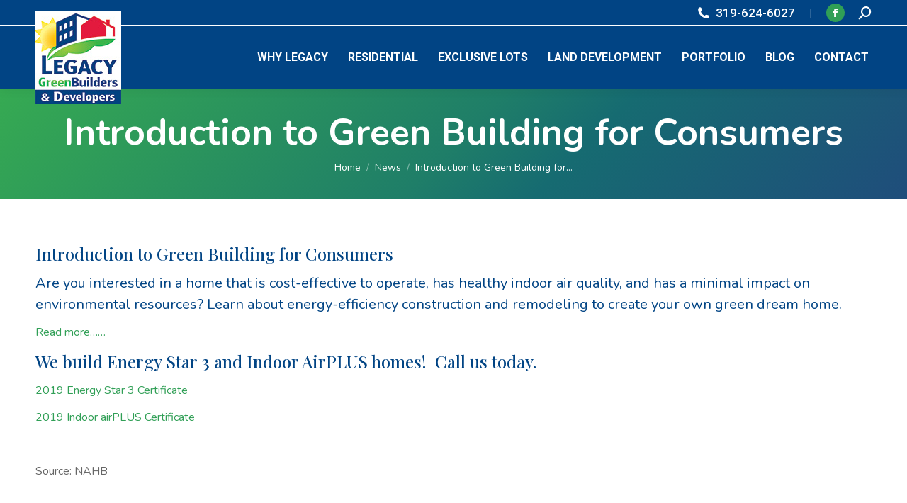

--- FILE ---
content_type: text/html; charset=UTF-8
request_url: https://legacygreenbuilders.com/introduction-to-green-building-for-consumers/
body_size: 18866
content:
<!DOCTYPE html>
<!--[if !(IE 6) | !(IE 7) | !(IE 8)  ]><!-->
<html lang="en-US" class="no-js">
<!--<![endif]-->
<head><script data-no-optimize="1">var litespeed_docref=sessionStorage.getItem("litespeed_docref");litespeed_docref&&(Object.defineProperty(document,"referrer",{get:function(){return litespeed_docref}}),sessionStorage.removeItem("litespeed_docref"));</script>
	<meta charset="UTF-8" />
		<meta name="viewport" content="width=device-width, initial-scale=1, maximum-scale=1, user-scalable=0">
		<meta name="theme-color" content="#309f56"/>	<link rel="profile" href="https://gmpg.org/xfn/11" />
	<meta name='robots' content='index, follow, max-image-preview:large, max-snippet:-1, max-video-preview:-1' />
	<style>img:is([sizes="auto" i], [sizes^="auto," i]) { contain-intrinsic-size: 3000px 1500px }</style>
	
	<!-- This site is optimized with the Yoast SEO plugin v25.4 - https://yoast.com/wordpress/plugins/seo/ -->
	<title>Introduction to Green Building for Consumers - Legacy Green Builders</title>
	<link rel="canonical" href="https://legacygreenbuilders.com/introduction-to-green-building-for-consumers/" />
	<meta property="og:locale" content="en_US" />
	<meta property="og:type" content="article" />
	<meta property="og:title" content="Introduction to Green Building for Consumers - Legacy Green Builders" />
	<meta property="og:description" content="Introduction to Green Building for Consumers Are you interested in a home that is cost-effective to operate, has healthy indoor air quality, and has a minimal impact on environmental resources? Learn about energy-efficiency construction and remodeling to create your own green dream home. Read more&#8230;&#8230; We build Energy Star 3 and Indoor AirPLUS homes!  Call&hellip;" />
	<meta property="og:url" content="https://legacygreenbuilders.com/introduction-to-green-building-for-consumers/" />
	<meta property="og:site_name" content="Legacy Green Builders" />
	<meta property="article:published_time" content="2019-06-10T14:53:29+00:00" />
	<meta name="author" content="admin01" />
	<meta name="twitter:card" content="summary_large_image" />
	<meta name="twitter:label1" content="Written by" />
	<meta name="twitter:data1" content="admin01" />
	<script type="application/ld+json" class="yoast-schema-graph">{"@context":"https://schema.org","@graph":[{"@type":"WebPage","@id":"https://legacygreenbuilders.com/introduction-to-green-building-for-consumers/","url":"https://legacygreenbuilders.com/introduction-to-green-building-for-consumers/","name":"Introduction to Green Building for Consumers - Legacy Green Builders","isPartOf":{"@id":"https://legacygreenbuilders.com/#website"},"datePublished":"2019-06-10T14:53:29+00:00","author":{"@id":"https://legacygreenbuilders.com/#/schema/person/c6e05cb143e7086039d2e7327597a357"},"breadcrumb":{"@id":"https://legacygreenbuilders.com/introduction-to-green-building-for-consumers/#breadcrumb"},"inLanguage":"en-US","potentialAction":[{"@type":"ReadAction","target":["https://legacygreenbuilders.com/introduction-to-green-building-for-consumers/"]}]},{"@type":"BreadcrumbList","@id":"https://legacygreenbuilders.com/introduction-to-green-building-for-consumers/#breadcrumb","itemListElement":[{"@type":"ListItem","position":1,"name":"Home","item":"https://legacygreenbuilders.com/"},{"@type":"ListItem","position":2,"name":"Introduction to Green Building for Consumers"}]},{"@type":"WebSite","@id":"https://legacygreenbuilders.com/#website","url":"https://legacygreenbuilders.com/","name":"Legacy Green Builders","description":"","potentialAction":[{"@type":"SearchAction","target":{"@type":"EntryPoint","urlTemplate":"https://legacygreenbuilders.com/?s={search_term_string}"},"query-input":{"@type":"PropertyValueSpecification","valueRequired":true,"valueName":"search_term_string"}}],"inLanguage":"en-US"},{"@type":"Person","@id":"https://legacygreenbuilders.com/#/schema/person/c6e05cb143e7086039d2e7327597a357","name":"admin01","image":{"@type":"ImageObject","inLanguage":"en-US","@id":"https://legacygreenbuilders.com/#/schema/person/image/","url":"https://secure.gravatar.com/avatar/739cc0031bc9fa2426008c7154a72bf2b432482fa3f27eeed8cc242ae916efe0?s=96&d=mm&r=g","contentUrl":"https://secure.gravatar.com/avatar/739cc0031bc9fa2426008c7154a72bf2b432482fa3f27eeed8cc242ae916efe0?s=96&d=mm&r=g","caption":"admin01"},"sameAs":["https://legacygreenbuilders.com"],"url":"https://legacygreenbuilders.com/author/admin01/"}]}</script>
	<!-- / Yoast SEO plugin. -->


<link rel='dns-prefetch' href='//use.fontawesome.com' />
<link rel='dns-prefetch' href='//fonts.googleapis.com' />
<link rel="alternate" type="application/rss+xml" title="Legacy Green Builders &raquo; Feed" href="https://legacygreenbuilders.com/feed/" />
<script>
window._wpemojiSettings = {"baseUrl":"https:\/\/s.w.org\/images\/core\/emoji\/16.0.1\/72x72\/","ext":".png","svgUrl":"https:\/\/s.w.org\/images\/core\/emoji\/16.0.1\/svg\/","svgExt":".svg","source":{"concatemoji":"https:\/\/legacygreenbuilders.com\/wp-includes\/js\/wp-emoji-release.min.js?ver=6.8.3"}};
/*! This file is auto-generated */
!function(s,n){var o,i,e;function c(e){try{var t={supportTests:e,timestamp:(new Date).valueOf()};sessionStorage.setItem(o,JSON.stringify(t))}catch(e){}}function p(e,t,n){e.clearRect(0,0,e.canvas.width,e.canvas.height),e.fillText(t,0,0);var t=new Uint32Array(e.getImageData(0,0,e.canvas.width,e.canvas.height).data),a=(e.clearRect(0,0,e.canvas.width,e.canvas.height),e.fillText(n,0,0),new Uint32Array(e.getImageData(0,0,e.canvas.width,e.canvas.height).data));return t.every(function(e,t){return e===a[t]})}function u(e,t){e.clearRect(0,0,e.canvas.width,e.canvas.height),e.fillText(t,0,0);for(var n=e.getImageData(16,16,1,1),a=0;a<n.data.length;a++)if(0!==n.data[a])return!1;return!0}function f(e,t,n,a){switch(t){case"flag":return n(e,"\ud83c\udff3\ufe0f\u200d\u26a7\ufe0f","\ud83c\udff3\ufe0f\u200b\u26a7\ufe0f")?!1:!n(e,"\ud83c\udde8\ud83c\uddf6","\ud83c\udde8\u200b\ud83c\uddf6")&&!n(e,"\ud83c\udff4\udb40\udc67\udb40\udc62\udb40\udc65\udb40\udc6e\udb40\udc67\udb40\udc7f","\ud83c\udff4\u200b\udb40\udc67\u200b\udb40\udc62\u200b\udb40\udc65\u200b\udb40\udc6e\u200b\udb40\udc67\u200b\udb40\udc7f");case"emoji":return!a(e,"\ud83e\udedf")}return!1}function g(e,t,n,a){var r="undefined"!=typeof WorkerGlobalScope&&self instanceof WorkerGlobalScope?new OffscreenCanvas(300,150):s.createElement("canvas"),o=r.getContext("2d",{willReadFrequently:!0}),i=(o.textBaseline="top",o.font="600 32px Arial",{});return e.forEach(function(e){i[e]=t(o,e,n,a)}),i}function t(e){var t=s.createElement("script");t.src=e,t.defer=!0,s.head.appendChild(t)}"undefined"!=typeof Promise&&(o="wpEmojiSettingsSupports",i=["flag","emoji"],n.supports={everything:!0,everythingExceptFlag:!0},e=new Promise(function(e){s.addEventListener("DOMContentLoaded",e,{once:!0})}),new Promise(function(t){var n=function(){try{var e=JSON.parse(sessionStorage.getItem(o));if("object"==typeof e&&"number"==typeof e.timestamp&&(new Date).valueOf()<e.timestamp+604800&&"object"==typeof e.supportTests)return e.supportTests}catch(e){}return null}();if(!n){if("undefined"!=typeof Worker&&"undefined"!=typeof OffscreenCanvas&&"undefined"!=typeof URL&&URL.createObjectURL&&"undefined"!=typeof Blob)try{var e="postMessage("+g.toString()+"("+[JSON.stringify(i),f.toString(),p.toString(),u.toString()].join(",")+"));",a=new Blob([e],{type:"text/javascript"}),r=new Worker(URL.createObjectURL(a),{name:"wpTestEmojiSupports"});return void(r.onmessage=function(e){c(n=e.data),r.terminate(),t(n)})}catch(e){}c(n=g(i,f,p,u))}t(n)}).then(function(e){for(var t in e)n.supports[t]=e[t],n.supports.everything=n.supports.everything&&n.supports[t],"flag"!==t&&(n.supports.everythingExceptFlag=n.supports.everythingExceptFlag&&n.supports[t]);n.supports.everythingExceptFlag=n.supports.everythingExceptFlag&&!n.supports.flag,n.DOMReady=!1,n.readyCallback=function(){n.DOMReady=!0}}).then(function(){return e}).then(function(){var e;n.supports.everything||(n.readyCallback(),(e=n.source||{}).concatemoji?t(e.concatemoji):e.wpemoji&&e.twemoji&&(t(e.twemoji),t(e.wpemoji)))}))}((window,document),window._wpemojiSettings);
</script>

<style id='wp-emoji-styles-inline-css'>

	img.wp-smiley, img.emoji {
		display: inline !important;
		border: none !important;
		box-shadow: none !important;
		height: 1em !important;
		width: 1em !important;
		margin: 0 0.07em !important;
		vertical-align: -0.1em !important;
		background: none !important;
		padding: 0 !important;
	}
</style>
<style id='classic-theme-styles-inline-css'>
/*! This file is auto-generated */
.wp-block-button__link{color:#fff;background-color:#32373c;border-radius:9999px;box-shadow:none;text-decoration:none;padding:calc(.667em + 2px) calc(1.333em + 2px);font-size:1.125em}.wp-block-file__button{background:#32373c;color:#fff;text-decoration:none}
</style>
<style id='font-awesome-svg-styles-default-inline-css'>
.svg-inline--fa {
  display: inline-block;
  height: 1em;
  overflow: visible;
  vertical-align: -.125em;
}
</style>
<link rel='stylesheet' id='font-awesome-svg-styles-css' href='https://legacygreenbuilders.com/wp-content/uploads/font-awesome/v5.15.1/css/svg-with-js.css' media='all' />
<style id='font-awesome-svg-styles-inline-css'>
   .wp-block-font-awesome-icon svg::before,
   .wp-rich-text-font-awesome-icon svg::before {content: unset;}
</style>
<style id='global-styles-inline-css'>
:root{--wp--preset--aspect-ratio--square: 1;--wp--preset--aspect-ratio--4-3: 4/3;--wp--preset--aspect-ratio--3-4: 3/4;--wp--preset--aspect-ratio--3-2: 3/2;--wp--preset--aspect-ratio--2-3: 2/3;--wp--preset--aspect-ratio--16-9: 16/9;--wp--preset--aspect-ratio--9-16: 9/16;--wp--preset--color--black: #000000;--wp--preset--color--cyan-bluish-gray: #abb8c3;--wp--preset--color--white: #FFF;--wp--preset--color--pale-pink: #f78da7;--wp--preset--color--vivid-red: #cf2e2e;--wp--preset--color--luminous-vivid-orange: #ff6900;--wp--preset--color--luminous-vivid-amber: #fcb900;--wp--preset--color--light-green-cyan: #7bdcb5;--wp--preset--color--vivid-green-cyan: #00d084;--wp--preset--color--pale-cyan-blue: #8ed1fc;--wp--preset--color--vivid-cyan-blue: #0693e3;--wp--preset--color--vivid-purple: #9b51e0;--wp--preset--color--accent: #309f56;--wp--preset--color--dark-gray: #111;--wp--preset--color--light-gray: #767676;--wp--preset--gradient--vivid-cyan-blue-to-vivid-purple: linear-gradient(135deg,rgba(6,147,227,1) 0%,rgb(155,81,224) 100%);--wp--preset--gradient--light-green-cyan-to-vivid-green-cyan: linear-gradient(135deg,rgb(122,220,180) 0%,rgb(0,208,130) 100%);--wp--preset--gradient--luminous-vivid-amber-to-luminous-vivid-orange: linear-gradient(135deg,rgba(252,185,0,1) 0%,rgba(255,105,0,1) 100%);--wp--preset--gradient--luminous-vivid-orange-to-vivid-red: linear-gradient(135deg,rgba(255,105,0,1) 0%,rgb(207,46,46) 100%);--wp--preset--gradient--very-light-gray-to-cyan-bluish-gray: linear-gradient(135deg,rgb(238,238,238) 0%,rgb(169,184,195) 100%);--wp--preset--gradient--cool-to-warm-spectrum: linear-gradient(135deg,rgb(74,234,220) 0%,rgb(151,120,209) 20%,rgb(207,42,186) 40%,rgb(238,44,130) 60%,rgb(251,105,98) 80%,rgb(254,248,76) 100%);--wp--preset--gradient--blush-light-purple: linear-gradient(135deg,rgb(255,206,236) 0%,rgb(152,150,240) 100%);--wp--preset--gradient--blush-bordeaux: linear-gradient(135deg,rgb(254,205,165) 0%,rgb(254,45,45) 50%,rgb(107,0,62) 100%);--wp--preset--gradient--luminous-dusk: linear-gradient(135deg,rgb(255,203,112) 0%,rgb(199,81,192) 50%,rgb(65,88,208) 100%);--wp--preset--gradient--pale-ocean: linear-gradient(135deg,rgb(255,245,203) 0%,rgb(182,227,212) 50%,rgb(51,167,181) 100%);--wp--preset--gradient--electric-grass: linear-gradient(135deg,rgb(202,248,128) 0%,rgb(113,206,126) 100%);--wp--preset--gradient--midnight: linear-gradient(135deg,rgb(2,3,129) 0%,rgb(40,116,252) 100%);--wp--preset--font-size--small: 13px;--wp--preset--font-size--medium: 20px;--wp--preset--font-size--large: 36px;--wp--preset--font-size--x-large: 42px;--wp--preset--spacing--20: 0.44rem;--wp--preset--spacing--30: 0.67rem;--wp--preset--spacing--40: 1rem;--wp--preset--spacing--50: 1.5rem;--wp--preset--spacing--60: 2.25rem;--wp--preset--spacing--70: 3.38rem;--wp--preset--spacing--80: 5.06rem;--wp--preset--shadow--natural: 6px 6px 9px rgba(0, 0, 0, 0.2);--wp--preset--shadow--deep: 12px 12px 50px rgba(0, 0, 0, 0.4);--wp--preset--shadow--sharp: 6px 6px 0px rgba(0, 0, 0, 0.2);--wp--preset--shadow--outlined: 6px 6px 0px -3px rgba(255, 255, 255, 1), 6px 6px rgba(0, 0, 0, 1);--wp--preset--shadow--crisp: 6px 6px 0px rgba(0, 0, 0, 1);}:where(.is-layout-flex){gap: 0.5em;}:where(.is-layout-grid){gap: 0.5em;}body .is-layout-flex{display: flex;}.is-layout-flex{flex-wrap: wrap;align-items: center;}.is-layout-flex > :is(*, div){margin: 0;}body .is-layout-grid{display: grid;}.is-layout-grid > :is(*, div){margin: 0;}:where(.wp-block-columns.is-layout-flex){gap: 2em;}:where(.wp-block-columns.is-layout-grid){gap: 2em;}:where(.wp-block-post-template.is-layout-flex){gap: 1.25em;}:where(.wp-block-post-template.is-layout-grid){gap: 1.25em;}.has-black-color{color: var(--wp--preset--color--black) !important;}.has-cyan-bluish-gray-color{color: var(--wp--preset--color--cyan-bluish-gray) !important;}.has-white-color{color: var(--wp--preset--color--white) !important;}.has-pale-pink-color{color: var(--wp--preset--color--pale-pink) !important;}.has-vivid-red-color{color: var(--wp--preset--color--vivid-red) !important;}.has-luminous-vivid-orange-color{color: var(--wp--preset--color--luminous-vivid-orange) !important;}.has-luminous-vivid-amber-color{color: var(--wp--preset--color--luminous-vivid-amber) !important;}.has-light-green-cyan-color{color: var(--wp--preset--color--light-green-cyan) !important;}.has-vivid-green-cyan-color{color: var(--wp--preset--color--vivid-green-cyan) !important;}.has-pale-cyan-blue-color{color: var(--wp--preset--color--pale-cyan-blue) !important;}.has-vivid-cyan-blue-color{color: var(--wp--preset--color--vivid-cyan-blue) !important;}.has-vivid-purple-color{color: var(--wp--preset--color--vivid-purple) !important;}.has-black-background-color{background-color: var(--wp--preset--color--black) !important;}.has-cyan-bluish-gray-background-color{background-color: var(--wp--preset--color--cyan-bluish-gray) !important;}.has-white-background-color{background-color: var(--wp--preset--color--white) !important;}.has-pale-pink-background-color{background-color: var(--wp--preset--color--pale-pink) !important;}.has-vivid-red-background-color{background-color: var(--wp--preset--color--vivid-red) !important;}.has-luminous-vivid-orange-background-color{background-color: var(--wp--preset--color--luminous-vivid-orange) !important;}.has-luminous-vivid-amber-background-color{background-color: var(--wp--preset--color--luminous-vivid-amber) !important;}.has-light-green-cyan-background-color{background-color: var(--wp--preset--color--light-green-cyan) !important;}.has-vivid-green-cyan-background-color{background-color: var(--wp--preset--color--vivid-green-cyan) !important;}.has-pale-cyan-blue-background-color{background-color: var(--wp--preset--color--pale-cyan-blue) !important;}.has-vivid-cyan-blue-background-color{background-color: var(--wp--preset--color--vivid-cyan-blue) !important;}.has-vivid-purple-background-color{background-color: var(--wp--preset--color--vivid-purple) !important;}.has-black-border-color{border-color: var(--wp--preset--color--black) !important;}.has-cyan-bluish-gray-border-color{border-color: var(--wp--preset--color--cyan-bluish-gray) !important;}.has-white-border-color{border-color: var(--wp--preset--color--white) !important;}.has-pale-pink-border-color{border-color: var(--wp--preset--color--pale-pink) !important;}.has-vivid-red-border-color{border-color: var(--wp--preset--color--vivid-red) !important;}.has-luminous-vivid-orange-border-color{border-color: var(--wp--preset--color--luminous-vivid-orange) !important;}.has-luminous-vivid-amber-border-color{border-color: var(--wp--preset--color--luminous-vivid-amber) !important;}.has-light-green-cyan-border-color{border-color: var(--wp--preset--color--light-green-cyan) !important;}.has-vivid-green-cyan-border-color{border-color: var(--wp--preset--color--vivid-green-cyan) !important;}.has-pale-cyan-blue-border-color{border-color: var(--wp--preset--color--pale-cyan-blue) !important;}.has-vivid-cyan-blue-border-color{border-color: var(--wp--preset--color--vivid-cyan-blue) !important;}.has-vivid-purple-border-color{border-color: var(--wp--preset--color--vivid-purple) !important;}.has-vivid-cyan-blue-to-vivid-purple-gradient-background{background: var(--wp--preset--gradient--vivid-cyan-blue-to-vivid-purple) !important;}.has-light-green-cyan-to-vivid-green-cyan-gradient-background{background: var(--wp--preset--gradient--light-green-cyan-to-vivid-green-cyan) !important;}.has-luminous-vivid-amber-to-luminous-vivid-orange-gradient-background{background: var(--wp--preset--gradient--luminous-vivid-amber-to-luminous-vivid-orange) !important;}.has-luminous-vivid-orange-to-vivid-red-gradient-background{background: var(--wp--preset--gradient--luminous-vivid-orange-to-vivid-red) !important;}.has-very-light-gray-to-cyan-bluish-gray-gradient-background{background: var(--wp--preset--gradient--very-light-gray-to-cyan-bluish-gray) !important;}.has-cool-to-warm-spectrum-gradient-background{background: var(--wp--preset--gradient--cool-to-warm-spectrum) !important;}.has-blush-light-purple-gradient-background{background: var(--wp--preset--gradient--blush-light-purple) !important;}.has-blush-bordeaux-gradient-background{background: var(--wp--preset--gradient--blush-bordeaux) !important;}.has-luminous-dusk-gradient-background{background: var(--wp--preset--gradient--luminous-dusk) !important;}.has-pale-ocean-gradient-background{background: var(--wp--preset--gradient--pale-ocean) !important;}.has-electric-grass-gradient-background{background: var(--wp--preset--gradient--electric-grass) !important;}.has-midnight-gradient-background{background: var(--wp--preset--gradient--midnight) !important;}.has-small-font-size{font-size: var(--wp--preset--font-size--small) !important;}.has-medium-font-size{font-size: var(--wp--preset--font-size--medium) !important;}.has-large-font-size{font-size: var(--wp--preset--font-size--large) !important;}.has-x-large-font-size{font-size: var(--wp--preset--font-size--x-large) !important;}
:where(.wp-block-post-template.is-layout-flex){gap: 1.25em;}:where(.wp-block-post-template.is-layout-grid){gap: 1.25em;}
:where(.wp-block-columns.is-layout-flex){gap: 2em;}:where(.wp-block-columns.is-layout-grid){gap: 2em;}
:root :where(.wp-block-pullquote){font-size: 1.5em;line-height: 1.6;}
</style>
<link rel='stylesheet' id='contact-form-7-css' href='https://legacygreenbuilders.com/wp-content/plugins/contact-form-7/includes/css/styles.css?ver=6.1' media='all' />
<link rel='stylesheet' id='the7-font-css' href='https://legacygreenbuilders.com/wp-content/themes/dt-the7/fonts/icomoon-the7-font/icomoon-the7-font.min.css?ver=12.5.3' media='all' />
<link rel='stylesheet' id='the7-awesome-fonts-css' href='https://legacygreenbuilders.com/wp-content/themes/dt-the7/fonts/FontAwesome/css/all.min.css?ver=12.5.3' media='all' />
<link rel='stylesheet' id='font-awesome-official-css' href='https://use.fontawesome.com/releases/v5.15.1/css/all.css' media='all' integrity="sha384-vp86vTRFVJgpjF9jiIGPEEqYqlDwgyBgEF109VFjmqGmIY/Y4HV4d3Gp2irVfcrp" crossorigin="anonymous" />
<link rel='stylesheet' id='dt-web-fonts-css' href='https://fonts.googleapis.com/css?family=Roboto:400,500,600,700%7CNunito:400,600,700%7CPlayfair+Display:400,500,600,700' media='all' />
<link rel='stylesheet' id='dt-main-css' href='https://legacygreenbuilders.com/wp-content/themes/dt-the7/css/main.min.css?ver=12.5.3' media='all' />
<style id='dt-main-inline-css'>
body #load {
  display: block;
  height: 100%;
  overflow: hidden;
  position: fixed;
  width: 100%;
  z-index: 9901;
  opacity: 1;
  visibility: visible;
  transition: all .35s ease-out;
}
.load-wrap {
  width: 100%;
  height: 100%;
  background-position: center center;
  background-repeat: no-repeat;
  text-align: center;
  display: -ms-flexbox;
  display: -ms-flex;
  display: flex;
  -ms-align-items: center;
  -ms-flex-align: center;
  align-items: center;
  -ms-flex-flow: column wrap;
  flex-flow: column wrap;
  -ms-flex-pack: center;
  -ms-justify-content: center;
  justify-content: center;
}
.load-wrap > svg {
  position: absolute;
  top: 50%;
  left: 50%;
  transform: translate(-50%,-50%);
}
#load {
  background: var(--the7-elementor-beautiful-loading-bg,#ffffff);
  --the7-beautiful-spinner-color2: var(--the7-beautiful-spinner-color,rgba(51,51,51,0.25));
}

</style>
<link rel='stylesheet' id='the7-custom-scrollbar-css' href='https://legacygreenbuilders.com/wp-content/themes/dt-the7/lib/custom-scrollbar/custom-scrollbar.min.css?ver=12.5.3' media='all' />
<link rel='stylesheet' id='the7-wpbakery-css' href='https://legacygreenbuilders.com/wp-content/themes/dt-the7/css/wpbakery.min.css?ver=12.5.3' media='all' />
<link rel='stylesheet' id='the7-core-css' href='https://legacygreenbuilders.com/wp-content/plugins/dt-the7-core/assets/css/post-type.min.css?ver=2.7.10' media='all' />
<link rel='stylesheet' id='the7-css-vars-css' href='https://legacygreenbuilders.com/wp-content/uploads/the7-css/css-vars.css?ver=69dab4ce9e18' media='all' />
<link rel='stylesheet' id='dt-custom-css' href='https://legacygreenbuilders.com/wp-content/uploads/the7-css/custom.css?ver=69dab4ce9e18' media='all' />
<link rel='stylesheet' id='dt-media-css' href='https://legacygreenbuilders.com/wp-content/uploads/the7-css/media.css?ver=69dab4ce9e18' media='all' />
<link rel='stylesheet' id='the7-mega-menu-css' href='https://legacygreenbuilders.com/wp-content/uploads/the7-css/mega-menu.css?ver=69dab4ce9e18' media='all' />
<link rel='stylesheet' id='the7-elements-albums-portfolio-css' href='https://legacygreenbuilders.com/wp-content/uploads/the7-css/the7-elements-albums-portfolio.css?ver=69dab4ce9e18' media='all' />
<link rel='stylesheet' id='the7-elements-css' href='https://legacygreenbuilders.com/wp-content/uploads/the7-css/post-type-dynamic.css?ver=69dab4ce9e18' media='all' />
<link rel='stylesheet' id='style-css' href='https://legacygreenbuilders.com/wp-content/themes/dt-the7-child/style.css?ver=12.5.3' media='all' />
<link rel='stylesheet' id='font-awesome-official-v4shim-css' href='https://use.fontawesome.com/releases/v5.15.1/css/v4-shims.css' media='all' integrity="sha384-WCuYjm/u5NsK4s/NfnJeHuMj6zzN2HFyjhBu/SnZJj7eZ6+ds4zqIM3wYgL59Clf" crossorigin="anonymous" />
<style id='font-awesome-official-v4shim-inline-css'>
@font-face {
font-family: "FontAwesome";
font-display: block;
src: url("https://use.fontawesome.com/releases/v5.15.1/webfonts/fa-brands-400.eot"),
		url("https://use.fontawesome.com/releases/v5.15.1/webfonts/fa-brands-400.eot?#iefix") format("embedded-opentype"),
		url("https://use.fontawesome.com/releases/v5.15.1/webfonts/fa-brands-400.woff2") format("woff2"),
		url("https://use.fontawesome.com/releases/v5.15.1/webfonts/fa-brands-400.woff") format("woff"),
		url("https://use.fontawesome.com/releases/v5.15.1/webfonts/fa-brands-400.ttf") format("truetype"),
		url("https://use.fontawesome.com/releases/v5.15.1/webfonts/fa-brands-400.svg#fontawesome") format("svg");
}

@font-face {
font-family: "FontAwesome";
font-display: block;
src: url("https://use.fontawesome.com/releases/v5.15.1/webfonts/fa-solid-900.eot"),
		url("https://use.fontawesome.com/releases/v5.15.1/webfonts/fa-solid-900.eot?#iefix") format("embedded-opentype"),
		url("https://use.fontawesome.com/releases/v5.15.1/webfonts/fa-solid-900.woff2") format("woff2"),
		url("https://use.fontawesome.com/releases/v5.15.1/webfonts/fa-solid-900.woff") format("woff"),
		url("https://use.fontawesome.com/releases/v5.15.1/webfonts/fa-solid-900.ttf") format("truetype"),
		url("https://use.fontawesome.com/releases/v5.15.1/webfonts/fa-solid-900.svg#fontawesome") format("svg");
}

@font-face {
font-family: "FontAwesome";
font-display: block;
src: url("https://use.fontawesome.com/releases/v5.15.1/webfonts/fa-regular-400.eot"),
		url("https://use.fontawesome.com/releases/v5.15.1/webfonts/fa-regular-400.eot?#iefix") format("embedded-opentype"),
		url("https://use.fontawesome.com/releases/v5.15.1/webfonts/fa-regular-400.woff2") format("woff2"),
		url("https://use.fontawesome.com/releases/v5.15.1/webfonts/fa-regular-400.woff") format("woff"),
		url("https://use.fontawesome.com/releases/v5.15.1/webfonts/fa-regular-400.ttf") format("truetype"),
		url("https://use.fontawesome.com/releases/v5.15.1/webfonts/fa-regular-400.svg#fontawesome") format("svg");
unicode-range: U+F004-F005,U+F007,U+F017,U+F022,U+F024,U+F02E,U+F03E,U+F044,U+F057-F059,U+F06E,U+F070,U+F075,U+F07B-F07C,U+F080,U+F086,U+F089,U+F094,U+F09D,U+F0A0,U+F0A4-F0A7,U+F0C5,U+F0C7-F0C8,U+F0E0,U+F0EB,U+F0F3,U+F0F8,U+F0FE,U+F111,U+F118-F11A,U+F11C,U+F133,U+F144,U+F146,U+F14A,U+F14D-F14E,U+F150-F152,U+F15B-F15C,U+F164-F165,U+F185-F186,U+F191-F192,U+F1AD,U+F1C1-F1C9,U+F1CD,U+F1D8,U+F1E3,U+F1EA,U+F1F6,U+F1F9,U+F20A,U+F247-F249,U+F24D,U+F254-F25B,U+F25D,U+F267,U+F271-F274,U+F279,U+F28B,U+F28D,U+F2B5-F2B6,U+F2B9,U+F2BB,U+F2BD,U+F2C1-F2C2,U+F2D0,U+F2D2,U+F2DC,U+F2ED,U+F328,U+F358-F35B,U+F3A5,U+F3D1,U+F410,U+F4AD;
}
</style>
<script src="https://legacygreenbuilders.com/wp-includes/js/jquery/jquery.min.js?ver=3.7.1" id="jquery-core-js"></script>
<script src="https://legacygreenbuilders.com/wp-includes/js/jquery/jquery-migrate.min.js?ver=3.4.1" id="jquery-migrate-js"></script>
<script id="dt-above-fold-js-extra">
var dtLocal = {"themeUrl":"https:\/\/legacygreenbuilders.com\/wp-content\/themes\/dt-the7","passText":"To view this protected post, enter the password below:","moreButtonText":{"loading":"Loading...","loadMore":"Load more"},"postID":"1565","ajaxurl":"https:\/\/legacygreenbuilders.com\/wp-admin\/admin-ajax.php","REST":{"baseUrl":"https:\/\/legacygreenbuilders.com\/wp-json\/the7\/v1","endpoints":{"sendMail":"\/send-mail"}},"contactMessages":{"required":"One or more fields have an error. Please check and try again.","terms":"Please accept the privacy policy.","fillTheCaptchaError":"Please, fill the captcha."},"captchaSiteKey":"","ajaxNonce":"672cb68bfa","pageData":"","themeSettings":{"smoothScroll":"off","lazyLoading":false,"desktopHeader":{"height":90},"ToggleCaptionEnabled":"disabled","ToggleCaption":"Navigation","floatingHeader":{"showAfter":94,"showMenu":true,"height":60,"logo":{"showLogo":true,"html":"<img class=\" preload-me\" src=\"https:\/\/legacygreenbuilders.com\/wp-content\/uploads\/2020\/12\/Legacy-Logo-Mobile-New-e1609034900647.jpg\" srcset=\"https:\/\/legacygreenbuilders.com\/wp-content\/uploads\/2020\/12\/Legacy-Logo-Mobile-New-e1609034900647.jpg 46w, https:\/\/legacygreenbuilders.com\/wp-content\/uploads\/2020\/12\/Legacy-Logo-Mobile-New-e1609034900647.jpg 46w\" width=\"46\" height=\"50\"   sizes=\"46px\" alt=\"Legacy Green Builders\" \/>","url":"https:\/\/legacygreenbuilders.com\/"}},"topLine":{"floatingTopLine":{"logo":{"showLogo":false,"html":""}}},"mobileHeader":{"firstSwitchPoint":1081,"secondSwitchPoint":778,"firstSwitchPointHeight":60,"secondSwitchPointHeight":60,"mobileToggleCaptionEnabled":"disabled","mobileToggleCaption":"Menu"},"stickyMobileHeaderFirstSwitch":{"logo":{"html":"<img class=\" preload-me\" src=\"https:\/\/legacygreenbuilders.com\/wp-content\/uploads\/2020\/12\/Legacy-Logo-Mobile-New-e1609034900647.jpg\" srcset=\"https:\/\/legacygreenbuilders.com\/wp-content\/uploads\/2020\/12\/Legacy-Logo-Mobile-New-e1609034900647.jpg 46w, https:\/\/legacygreenbuilders.com\/wp-content\/uploads\/2020\/12\/Legacy-Logo-Mobile-New-e1609034900647.jpg 46w\" width=\"46\" height=\"50\"   sizes=\"46px\" alt=\"Legacy Green Builders\" \/>"}},"stickyMobileHeaderSecondSwitch":{"logo":{"html":"<img class=\" preload-me\" src=\"https:\/\/legacygreenbuilders.com\/wp-content\/uploads\/2020\/12\/Legacy-Logo-Mobile-New-e1609034900647.jpg\" srcset=\"https:\/\/legacygreenbuilders.com\/wp-content\/uploads\/2020\/12\/Legacy-Logo-Mobile-New-e1609034900647.jpg 46w, https:\/\/legacygreenbuilders.com\/wp-content\/uploads\/2020\/12\/Legacy-Logo-Mobile-New-e1609034900647.jpg 46w\" width=\"46\" height=\"50\"   sizes=\"46px\" alt=\"Legacy Green Builders\" \/>"}},"sidebar":{"switchPoint":992},"boxedWidth":"1280px"},"VCMobileScreenWidth":"778"};
var dtShare = {"shareButtonText":{"facebook":"Share on Facebook","twitter":"Share on X","pinterest":"Pin it","linkedin":"Share on Linkedin","whatsapp":"Share on Whatsapp"},"overlayOpacity":"85"};
</script>
<script src="https://legacygreenbuilders.com/wp-content/themes/dt-the7/js/above-the-fold.min.js?ver=12.5.3" id="dt-above-fold-js"></script>
<script></script><link rel="https://api.w.org/" href="https://legacygreenbuilders.com/wp-json/" /><link rel="alternate" title="JSON" type="application/json" href="https://legacygreenbuilders.com/wp-json/wp/v2/posts/1565" /><link rel="EditURI" type="application/rsd+xml" title="RSD" href="https://legacygreenbuilders.com/xmlrpc.php?rsd" />
<meta name="generator" content="WordPress 6.8.3" />
<link rel='shortlink' href='https://legacygreenbuilders.com/?p=1565' />
<link rel="alternate" title="oEmbed (JSON)" type="application/json+oembed" href="https://legacygreenbuilders.com/wp-json/oembed/1.0/embed?url=https%3A%2F%2Flegacygreenbuilders.com%2Fintroduction-to-green-building-for-consumers%2F" />
<link rel="alternate" title="oEmbed (XML)" type="text/xml+oembed" href="https://legacygreenbuilders.com/wp-json/oembed/1.0/embed?url=https%3A%2F%2Flegacygreenbuilders.com%2Fintroduction-to-green-building-for-consumers%2F&#038;format=xml" />
<!-- Google Tag Manager -->
<script>(function(w,d,s,l,i){w[l]=w[l]||[];w[l].push({'gtm.start':
new Date().getTime(),event:'gtm.js'});var f=d.getElementsByTagName(s)[0],
j=d.createElement(s),dl=l!='dataLayer'?'&l='+l:'';j.async=true;j.src=
'https://www.googletagmanager.com/gtm.js?id='+i+dl;f.parentNode.insertBefore(j,f);
})(window,document,'script','dataLayer','GTM-M4HT5WZ');</script>
<!-- End Google Tag Manager --><meta name="generator" content="Powered by WPBakery Page Builder - drag and drop page builder for WordPress."/>
<meta name="generator" content="Powered by Slider Revolution 6.7.34 - responsive, Mobile-Friendly Slider Plugin for WordPress with comfortable drag and drop interface." />
<script type="text/javascript" id="the7-loader-script">
document.addEventListener("DOMContentLoaded", function(event) {
	var load = document.getElementById("load");
	if(!load.classList.contains('loader-removed')){
		var removeLoading = setTimeout(function() {
			load.className += " loader-removed";
		}, 300);
	}
});
</script>
		<link rel="icon" href="https://legacygreenbuilders.com/wp-content/uploads/2020/11/favicon-16x16-1.png" type="image/png" sizes="16x16"/><link rel="icon" href="https://legacygreenbuilders.com/wp-content/uploads/2020/11/favicon-32x32-1.png" type="image/png" sizes="32x32"/><link rel="apple-touch-icon" href="https://legacygreenbuilders.com/wp-content/uploads/2020/11/apple-icon-60x60-1.png"><link rel="apple-touch-icon" sizes="76x76" href="https://legacygreenbuilders.com/wp-content/uploads/2020/11/apple-icon-76x76-1.png"><link rel="apple-touch-icon" sizes="120x120" href="https://legacygreenbuilders.com/wp-content/uploads/2020/11/apple-icon-120x120-1.png"><link rel="apple-touch-icon" sizes="152x152" href="https://legacygreenbuilders.com/wp-content/uploads/2020/11/apple-icon-152x152-1.png"><script>function setREVStartSize(e){
			//window.requestAnimationFrame(function() {
				window.RSIW = window.RSIW===undefined ? window.innerWidth : window.RSIW;
				window.RSIH = window.RSIH===undefined ? window.innerHeight : window.RSIH;
				try {
					var pw = document.getElementById(e.c).parentNode.offsetWidth,
						newh;
					pw = pw===0 || isNaN(pw) || (e.l=="fullwidth" || e.layout=="fullwidth") ? window.RSIW : pw;
					e.tabw = e.tabw===undefined ? 0 : parseInt(e.tabw);
					e.thumbw = e.thumbw===undefined ? 0 : parseInt(e.thumbw);
					e.tabh = e.tabh===undefined ? 0 : parseInt(e.tabh);
					e.thumbh = e.thumbh===undefined ? 0 : parseInt(e.thumbh);
					e.tabhide = e.tabhide===undefined ? 0 : parseInt(e.tabhide);
					e.thumbhide = e.thumbhide===undefined ? 0 : parseInt(e.thumbhide);
					e.mh = e.mh===undefined || e.mh=="" || e.mh==="auto" ? 0 : parseInt(e.mh,0);
					if(e.layout==="fullscreen" || e.l==="fullscreen")
						newh = Math.max(e.mh,window.RSIH);
					else{
						e.gw = Array.isArray(e.gw) ? e.gw : [e.gw];
						for (var i in e.rl) if (e.gw[i]===undefined || e.gw[i]===0) e.gw[i] = e.gw[i-1];
						e.gh = e.el===undefined || e.el==="" || (Array.isArray(e.el) && e.el.length==0)? e.gh : e.el;
						e.gh = Array.isArray(e.gh) ? e.gh : [e.gh];
						for (var i in e.rl) if (e.gh[i]===undefined || e.gh[i]===0) e.gh[i] = e.gh[i-1];
											
						var nl = new Array(e.rl.length),
							ix = 0,
							sl;
						e.tabw = e.tabhide>=pw ? 0 : e.tabw;
						e.thumbw = e.thumbhide>=pw ? 0 : e.thumbw;
						e.tabh = e.tabhide>=pw ? 0 : e.tabh;
						e.thumbh = e.thumbhide>=pw ? 0 : e.thumbh;
						for (var i in e.rl) nl[i] = e.rl[i]<window.RSIW ? 0 : e.rl[i];
						sl = nl[0];
						for (var i in nl) if (sl>nl[i] && nl[i]>0) { sl = nl[i]; ix=i;}
						var m = pw>(e.gw[ix]+e.tabw+e.thumbw) ? 1 : (pw-(e.tabw+e.thumbw)) / (e.gw[ix]);
						newh =  (e.gh[ix] * m) + (e.tabh + e.thumbh);
					}
					var el = document.getElementById(e.c);
					if (el!==null && el) el.style.height = newh+"px";
					el = document.getElementById(e.c+"_wrapper");
					if (el!==null && el) {
						el.style.height = newh+"px";
						el.style.display = "block";
					}
				} catch(e){
					console.log("Failure at Presize of Slider:" + e)
				}
			//});
		  };</script>
<noscript><style> .wpb_animate_when_almost_visible { opacity: 1; }</style></noscript><style id='the7-custom-inline-css' type='text/css'>
.sub-nav .menu-item i.fa,
.sub-nav .menu-item i.fas,
.sub-nav .menu-item i.far,
.sub-nav .menu-item i.fab {
	text-align: center;
	width: 1.25em;
}

.google-maps {
        position: relative;
        padding-bottom: 65%; /* This is the aspect ratio */
        height: 0;
        overflow: hidden;
    }
    .google-maps iframe {
        position: absolute;
        top: 0;
        left: 0;
        width: 100% !important;
        height: 100% !important;
    }

@media screen and (max-width: 992px) {
.footer .widget {
    text-align:center;
}
	.footer-address {
		margin:auto;
	}
}
@media screen and (max-width: 480px) {
	.widget_recent_entries ul li:before {
	display:none;
	}
}

.footer .widget-title {
	font-family: Nunito;
	font-size:18px;
}

.footer-address {
	/*position:relative;*/
	width: 250px;
	margin-bottom: 4px;
	
}
p.address {padding-left:5px;display: inline-block;}
.footer-address:before{
   font-family: FontAwesome;
   display: inline-block;
   padding-right: 6px;
   vertical-align: top;
}

.footer-address:before {
   content: "\f3c5";
}

/*.widget_recent_entries ul {
	list-style-type: none;
}*/
.widget_recent_entries ul li:before {
    content: "\f101";
	font-family: FontAwesome;
	padding-right: 5px;
}
.widget_recent_entries ul li a{
	display:inline-block;
	width: 300px;
	vertical-align:top;
}


.row {
  display: flex;
}

.column1 {
  flex: 33%;
	padding-right:10px;
}
.column2 {
  flex: 66%;
}

#responsive-form{
	max-width:100% /*-- change this to get your desired form width --*/;
        width:100%;
}
.form-row{
	width: 100%;
}
.column-half, .column-full, .column-third, .column-two-third{
	float: left;
	position: relative;
	padding: 0.65rem;
	width:100%;
	-webkit-box-sizing: border-box;
        -moz-box-sizing: border-box;
        box-sizing: border-box
}
.clearfix:after {
	content: "";
	display: table;
	clear: both;
}


/**---------------- Media query ----------------**/
@media only screen and (min-width: 48em) { 
	.column-half{
		width: 50%;
	}
.column-third{
		width: 33%;
	}
.column-two-third{
		width: 66%;
	}
}

.wpcf7 input[type="text"], .wpcf7 input[type="email"], .wpcf7 input[type="date"], .wpcf7 input[type="tel"], .wpcf7 textarea, .wpcf7 select {
	width: 100%;
	padding: 8px !important;
	border: 1px solid #c6c6c6 !important;
	background-color:#efefef;
	border-radius: 1px;
font-size: 1em;
	-webkit-box-sizing: border-box;
	 -moz-box-sizing: border-box;
	      box-sizing: border-box
}

::placeholder {
  color: #3c3c3c;
}

span.wpcf7-list-item { display: block !important; padding:6px; }
.wpcf7-list-item-label {
    padding-left: 8px;
}

.small-textarea {
	height:85px;
}
.text_width {
    width:25%;
}
.wpcf7 select {
    color: #666;
    font-family: inherit;
    font-size: 1em;
    box-shadow: 0 1px 2px rgba(0, 0, 0, 0.09) inset !important;
}
.wpcf7 input[type="text"]:focus, .wpcf7 textarea:focus, .wpcf7 select:focus {
	background: #fff;
}

.wpcf7-submit{
	float: left;
	cursor: pointer;
}

.wpcf7 input[type="submit"] {
    background: #014484;
    border: 0px solid #014484;
    color: #ffffff;
    cursor: pointer;
    display: block;
    font-size: 16px !important;
    padding: 5px 55px !important;
    text-decoration: none;
    text-transform: uppercase;
}
.wpcf7 input[type="submit"]:hover {
	background: #000000 !important;
color:#ffffff !important;
}
.wpcf7-not-valid-tip{
	text-shadow: none;
	font-size: 12px;
	color: #fff;
	background: #ff0000;
	padding: 5px;
}
span.wpcf7-not-valid-tip {
    color: #fff;
}
.wpcf7-validation-errors { 
	text-shadow: none;
	border: transparent;
	background: #f9cd00;
	padding: 5px;
	color: #9C6533;
	text-align: center;
	margin: 0;
	font-size: 12px;
}
.wpcf7-mail-sent-ok{
	text-align: center;
	text-shadow: none;
	padding: 5px;
	font-size: 12px;
	background-color: #59a80f !important;
	border-color: #59a80f;
	color: #fff;
	margin: 0;
}
span.wpcf7-list-item { display: block; }

/* END Contact Form 7 Custom Styles */

/*Flex row reverse column stack on mobile */

@media (max-width: 767px){
 .row_reverse{
   display: flex;
   flex-wrap: wrap;
   flex-direction: column-reverse;
 }
	.vc_icon_element {
		margin-bottom:10px;
		margin-top: 30px;
	}
}

</style>
</head>
<body id="the7-body" class="wp-singular post-template-default single single-post postid-1565 single-format-standard wp-embed-responsive wp-theme-dt-the7 wp-child-theme-dt-the7-child the7-core-ver-2.7.10 no-comments dt-responsive-on right-mobile-menu-close-icon ouside-menu-close-icon mobile-hamburger-close-bg-enable mobile-hamburger-close-bg-hover-enable  fade-medium-mobile-menu-close-icon fade-medium-menu-close-icon srcset-enabled btn-flat custom-btn-color custom-btn-hover-color footer-overlap phantom-sticky phantom-shadow-decoration phantom-custom-logo-on sticky-mobile-header top-header first-switch-logo-left first-switch-menu-right second-switch-logo-left second-switch-menu-right right-mobile-menu layzr-loading-on popup-message-style the7-ver-12.5.3 dt-fa-compatibility wpb-js-composer js-comp-ver-8.5 vc_responsive">
<!-- Google Tag Manager (noscript) -->
<noscript><iframe src="https://www.googletagmanager.com/ns.html?id=GTM-M4HT5WZ"
height="0" width="0" style="display:none;visibility:hidden"></iframe></noscript>
<!-- End Google Tag Manager (noscript) --><!-- The7 12.5.3 -->
<div id="load" class="spinner-loader">
	<div class="load-wrap"><style type="text/css">
    [class*="the7-spinner-animate-"]{
        animation: spinner-animation 1s cubic-bezier(1,1,1,1) infinite;
        x:46.5px;
        y:40px;
        width:7px;
        height:20px;
        fill:var(--the7-beautiful-spinner-color2);
        opacity: 0.2;
    }
    .the7-spinner-animate-2{
        animation-delay: 0.083s;
    }
    .the7-spinner-animate-3{
        animation-delay: 0.166s;
    }
    .the7-spinner-animate-4{
         animation-delay: 0.25s;
    }
    .the7-spinner-animate-5{
         animation-delay: 0.33s;
    }
    .the7-spinner-animate-6{
         animation-delay: 0.416s;
    }
    .the7-spinner-animate-7{
         animation-delay: 0.5s;
    }
    .the7-spinner-animate-8{
         animation-delay: 0.58s;
    }
    .the7-spinner-animate-9{
         animation-delay: 0.666s;
    }
    .the7-spinner-animate-10{
         animation-delay: 0.75s;
    }
    .the7-spinner-animate-11{
        animation-delay: 0.83s;
    }
    .the7-spinner-animate-12{
        animation-delay: 0.916s;
    }
    @keyframes spinner-animation{
        from {
            opacity: 1;
        }
        to{
            opacity: 0;
        }
    }
</style>
<svg width="75px" height="75px" xmlns="http://www.w3.org/2000/svg" viewBox="0 0 100 100" preserveAspectRatio="xMidYMid">
	<rect class="the7-spinner-animate-1" rx="5" ry="5" transform="rotate(0 50 50) translate(0 -30)"></rect>
	<rect class="the7-spinner-animate-2" rx="5" ry="5" transform="rotate(30 50 50) translate(0 -30)"></rect>
	<rect class="the7-spinner-animate-3" rx="5" ry="5" transform="rotate(60 50 50) translate(0 -30)"></rect>
	<rect class="the7-spinner-animate-4" rx="5" ry="5" transform="rotate(90 50 50) translate(0 -30)"></rect>
	<rect class="the7-spinner-animate-5" rx="5" ry="5" transform="rotate(120 50 50) translate(0 -30)"></rect>
	<rect class="the7-spinner-animate-6" rx="5" ry="5" transform="rotate(150 50 50) translate(0 -30)"></rect>
	<rect class="the7-spinner-animate-7" rx="5" ry="5" transform="rotate(180 50 50) translate(0 -30)"></rect>
	<rect class="the7-spinner-animate-8" rx="5" ry="5" transform="rotate(210 50 50) translate(0 -30)"></rect>
	<rect class="the7-spinner-animate-9" rx="5" ry="5" transform="rotate(240 50 50) translate(0 -30)"></rect>
	<rect class="the7-spinner-animate-10" rx="5" ry="5" transform="rotate(270 50 50) translate(0 -30)"></rect>
	<rect class="the7-spinner-animate-11" rx="5" ry="5" transform="rotate(300 50 50) translate(0 -30)"></rect>
	<rect class="the7-spinner-animate-12" rx="5" ry="5" transform="rotate(330 50 50) translate(0 -30)"></rect>
</svg></div>
</div>
<div id="page" >
	<a class="skip-link screen-reader-text" href="#content">Skip to content</a>

<div class="masthead inline-header right widgets full-height shadow-decoration shadow-mobile-header-decoration small-mobile-menu-icon dt-parent-menu-clickable show-sub-menu-on-hover show-device-logo show-mobile-logo"  role="banner">

	<div class="top-bar full-width-line top-bar-line-hide">
	<div class="top-bar-bg" ></div>
	<div class="mini-widgets left-widgets"></div><div class="right-widgets mini-widgets"><span class="mini-contacts phone show-on-desktop near-logo-first-switch near-logo-second-switch"><i class="fa-fw icomoon-the7-font-the7-phone-05"></i>319-624-6027</span><div class="text-area show-on-desktop near-logo-first-switch in-menu-second-switch"><p>|</p>
</div><div class="soc-ico show-on-desktop in-top-bar-right in-menu-second-switch custom-bg disabled-border border-off hover-custom-bg hover-disabled-border  hover-border-off"><a title="Facebook page opens in new window" href="https://www.facebook.com/LegacyGreenBuilders" target="_blank" class="facebook"><span class="soc-font-icon"></span><span class="screen-reader-text">Facebook page opens in new window</span></a></div><div class="mini-search show-on-desktop near-logo-first-switch near-logo-second-switch popup-search custom-icon"><form class="searchform mini-widget-searchform" role="search" method="get" action="https://legacygreenbuilders.com/">

	<div class="screen-reader-text">Search:</div>

	
		<a href="" class="submit text-disable"><i class=" mw-icon the7-mw-icon-search-bold"></i></a>
		<div class="popup-search-wrap">
			<input type="text" aria-label="Search" class="field searchform-s" name="s" value="" placeholder="Type and hit enter …" title="Search form"/>
			<a href="" class="search-icon"><i class="the7-mw-icon-search-bold"></i></a>
		</div>

			<input type="submit" class="assistive-text searchsubmit" value="Go!"/>
</form>
</div></div></div>

	<header class="header-bar">

		<div class="branding">
	<div id="site-title" class="assistive-text">Legacy Green Builders</div>
	<div id="site-description" class="assistive-text"></div>
	<a class="" href="https://legacygreenbuilders.com/"><img class=" preload-me" src="https://legacygreenbuilders.com/wp-content/uploads/2020/12/Legacy-Logo-New.jpg" srcset="https://legacygreenbuilders.com/wp-content/uploads/2020/12/Legacy-Logo-New.jpg 121w, https://legacygreenbuilders.com/wp-content/uploads/2020/12/Legacy-Logo-New.jpg 121w" width="121" height="132"   sizes="121px" alt="Legacy Green Builders" /><img class="mobile-logo preload-me" src="https://legacygreenbuilders.com/wp-content/uploads/2020/12/Legacy-Logo-Mobile-New-e1609034900647.jpg" srcset="https://legacygreenbuilders.com/wp-content/uploads/2020/12/Legacy-Logo-Mobile-New-e1609034900647.jpg 46w, https://legacygreenbuilders.com/wp-content/uploads/2020/12/Legacy-Logo-Mobile-New-e1609034900647.jpg 46w" width="46" height="50"   sizes="46px" alt="Legacy Green Builders" /></a></div>

		<ul id="primary-menu" class="main-nav underline-decoration from-centre-line outside-item-remove-margin"><li class="menu-item menu-item-type-post_type menu-item-object-page menu-item-has-children menu-item-2100 first has-children depth-0"><a href='https://legacygreenbuilders.com/why-legacy/' data-level='1'><span class="menu-item-text"><span class="menu-text">Why Legacy</span></span></a><ul class="sub-nav hover-style-bg level-arrows-on"><li class="menu-item menu-item-type-post_type menu-item-object-page menu-item-3207 first depth-1"><a href='https://legacygreenbuilders.com/why-legacy/partnerships-certifications/' data-level='2'><span class="menu-item-text"><span class="menu-text">Partnerships &#038; Certifications</span></span></a></li> </ul></li> <li class="menu-item menu-item-type-post_type menu-item-object-page menu-item-2344 depth-0"><a href='https://legacygreenbuilders.com/residential/' data-level='1'><span class="menu-item-text"><span class="menu-text">Residential</span></span></a></li> <li class="menu-item menu-item-type-post_type menu-item-object-page menu-item-2098 depth-0"><a href='https://legacygreenbuilders.com/exclusive-lots/' data-level='1'><span class="menu-item-text"><span class="menu-text">Exclusive Lots</span></span></a></li> <li class="menu-item menu-item-type-post_type menu-item-object-page menu-item-2660 depth-0"><a href='https://legacygreenbuilders.com/land-development/' data-level='1'><span class="menu-item-text"><span class="menu-text">Land Development</span></span></a></li> <li class="menu-item menu-item-type-post_type menu-item-object-page menu-item-has-children menu-item-2439 has-children depth-0"><a href='https://legacygreenbuilders.com/portfolio/' data-level='1'><span class="menu-item-text"><span class="menu-text">Portfolio</span></span></a><ul class="sub-nav hover-style-bg level-arrows-on"><li class="menu-item menu-item-type-post_type menu-item-object-page menu-item-2448 first depth-1"><a href='https://legacygreenbuilders.com/portfolio/residential/' data-level='2'><span class="menu-item-text"><span class="menu-text">Residential</span></span></a></li> <li class="menu-item menu-item-type-post_type menu-item-object-page menu-item-2447 depth-1"><a href='https://legacygreenbuilders.com/portfolio/land-development/' data-level='2'><span class="menu-item-text"><span class="menu-text">Land Development</span></span></a></li> </ul></li> <li class="menu-item menu-item-type-post_type menu-item-object-page menu-item-2097 depth-0"><a href='https://legacygreenbuilders.com/blog/' data-level='1'><span class="menu-item-text"><span class="menu-text">Blog</span></span></a></li> <li class="menu-item menu-item-type-post_type menu-item-object-page menu-item-2096 last depth-0"><a href='https://legacygreenbuilders.com/contact/' data-level='1'><span class="menu-item-text"><span class="menu-text">Contact</span></span></a></li> </ul>
		
	</header>

</div>
<div role="navigation" aria-label="Main Menu" class="dt-mobile-header mobile-menu-show-divider">
	<div class="dt-close-mobile-menu-icon" aria-label="Close" role="button" tabindex="0"><div class="close-line-wrap"><span class="close-line"></span><span class="close-line"></span><span class="close-line"></span></div></div>	<ul id="mobile-menu" class="mobile-main-nav">
		<li class="menu-item menu-item-type-post_type menu-item-object-page menu-item-has-children menu-item-2100 first has-children depth-0"><a href='https://legacygreenbuilders.com/why-legacy/' data-level='1'><span class="menu-item-text"><span class="menu-text">Why Legacy</span></span></a><ul class="sub-nav hover-style-bg level-arrows-on"><li class="menu-item menu-item-type-post_type menu-item-object-page menu-item-3207 first depth-1"><a href='https://legacygreenbuilders.com/why-legacy/partnerships-certifications/' data-level='2'><span class="menu-item-text"><span class="menu-text">Partnerships &#038; Certifications</span></span></a></li> </ul></li> <li class="menu-item menu-item-type-post_type menu-item-object-page menu-item-2344 depth-0"><a href='https://legacygreenbuilders.com/residential/' data-level='1'><span class="menu-item-text"><span class="menu-text">Residential</span></span></a></li> <li class="menu-item menu-item-type-post_type menu-item-object-page menu-item-2098 depth-0"><a href='https://legacygreenbuilders.com/exclusive-lots/' data-level='1'><span class="menu-item-text"><span class="menu-text">Exclusive Lots</span></span></a></li> <li class="menu-item menu-item-type-post_type menu-item-object-page menu-item-2660 depth-0"><a href='https://legacygreenbuilders.com/land-development/' data-level='1'><span class="menu-item-text"><span class="menu-text">Land Development</span></span></a></li> <li class="menu-item menu-item-type-post_type menu-item-object-page menu-item-has-children menu-item-2439 has-children depth-0"><a href='https://legacygreenbuilders.com/portfolio/' data-level='1'><span class="menu-item-text"><span class="menu-text">Portfolio</span></span></a><ul class="sub-nav hover-style-bg level-arrows-on"><li class="menu-item menu-item-type-post_type menu-item-object-page menu-item-2448 first depth-1"><a href='https://legacygreenbuilders.com/portfolio/residential/' data-level='2'><span class="menu-item-text"><span class="menu-text">Residential</span></span></a></li> <li class="menu-item menu-item-type-post_type menu-item-object-page menu-item-2447 depth-1"><a href='https://legacygreenbuilders.com/portfolio/land-development/' data-level='2'><span class="menu-item-text"><span class="menu-text">Land Development</span></span></a></li> </ul></li> <li class="menu-item menu-item-type-post_type menu-item-object-page menu-item-2097 depth-0"><a href='https://legacygreenbuilders.com/blog/' data-level='1'><span class="menu-item-text"><span class="menu-text">Blog</span></span></a></li> <li class="menu-item menu-item-type-post_type menu-item-object-page menu-item-2096 last depth-0"><a href='https://legacygreenbuilders.com/contact/' data-level='1'><span class="menu-item-text"><span class="menu-text">Contact</span></span></a></li> 	</ul>
	<div class='mobile-mini-widgets-in-menu'></div>
</div>
<div class="page-inner">

		<div class="page-title title-center gradient-bg page-title-responsive-enabled">
			<div class="wf-wrap">

				<div class="page-title-head hgroup"><h1 class="entry-title">Introduction to Green Building for Consumers</h1></div><div class="page-title-breadcrumbs"><div class="assistive-text">You are here:</div><ol class="breadcrumbs text-small" itemscope itemtype="https://schema.org/BreadcrumbList"><li itemprop="itemListElement" itemscope itemtype="https://schema.org/ListItem"><a itemprop="item" href="https://legacygreenbuilders.com/" title="Home"><span itemprop="name">Home</span></a><meta itemprop="position" content="1" /></li><li itemprop="itemListElement" itemscope itemtype="https://schema.org/ListItem"><a itemprop="item" href="https://legacygreenbuilders.com/category/news/" title="News"><span itemprop="name">News</span></a><meta itemprop="position" content="2" /></li><li class="current" itemprop="itemListElement" itemscope itemtype="https://schema.org/ListItem"><span itemprop="name">Introduction to Green Building for&hellip;</span><meta itemprop="position" content="3" /></li></ol></div>			</div>
		</div>

		

<div id="main" class="sidebar-none sidebar-divider-off">

	
	<div class="main-gradient"></div>
	<div class="wf-wrap">
	<div class="wf-container-main">

	

			<div id="content" class="content" role="main">

				
<article id="post-1565" class="single-postlike circle-fancy-style post-1565 post type-post status-publish format-standard category-news category-26 description-off">

	<div class="entry-content"><h3><a href="https://www.nahb.org/research/sustainability/green-building-for-consumers/intro-to-green-building-for-consumers.aspx" target="_blank" rel="noopener noreferrer">Introduction to Green Building for Consumers</a></h3>
<h4>Are you interested in a home that is cost-effective to operate, has healthy indoor air quality, and has a minimal impact on environmental resources? Learn about energy-efficiency construction and remodeling to create your own green dream home.</h4>
<p><a href="https://www.nahb.org/research/sustainability/green-building-for-consumers/intro-to-green-building-for-consumers.aspx" target="_blank" rel="noopener noreferrer">Read more&#8230;&#8230;</a></p>
<h3>We build Energy Star 3 and Indoor AirPLUS homes!  Call us today.</h3>
<p><a href="http://legacygreenbuilders.com/wp-content/uploads/2019/03/2019-Energy-Star-3-Certificate.pdf">2019 Energy Star 3 Certificate</a></p>
<p><a href="http://legacygreenbuilders.com/wp-content/uploads/2019/03/2019-Indoor-airPLUS-Certificate.pdf">2019 Indoor airPLUS Certificate</a></p>
<p>&nbsp;</p>
<p>Source: NAHB</p>
</div><div class="post-meta wf-mobile-collapsed"><div class="entry-meta"><span class="category-link">Category:&nbsp;<a href="https://legacygreenbuilders.com/category/news/" >News</a></span><a href="https://legacygreenbuilders.com/2019/06/10/" title="2:53 pm" class="data-link" rel="bookmark"><time class="entry-date updated" datetime="2019-06-10T14:53:29+00:00">June 10, 2019</time></a></div></div><nav class="navigation post-navigation" role="navigation"><h2 class="screen-reader-text">Post navigation</h2><div class="nav-links"><a class="nav-previous" href="https://legacygreenbuilders.com/5-design-trends-to-maximize-space/" rel="prev"><svg version="1.1" id="Layer_1" xmlns="http://www.w3.org/2000/svg" xmlns:xlink="http://www.w3.org/1999/xlink" x="0px" y="0px" viewBox="0 0 16 16" style="enable-background:new 0 0 16 16;" xml:space="preserve"><path class="st0" d="M11.4,1.6c0.2,0.2,0.2,0.5,0,0.7c0,0,0,0,0,0L5.7,8l5.6,5.6c0.2,0.2,0.2,0.5,0,0.7s-0.5,0.2-0.7,0l-6-6c-0.2-0.2-0.2-0.5,0-0.7c0,0,0,0,0,0l6-6C10.8,1.5,11.2,1.5,11.4,1.6C11.4,1.6,11.4,1.6,11.4,1.6z"/></svg><span class="meta-nav" aria-hidden="true">Previous</span><span class="screen-reader-text">Previous post:</span><span class="post-title h4-size">5 Design Trends to Maximize Space</span></a><a class="nav-next" href="https://legacygreenbuilders.com/http-nahbnow-com-2019-06-durable-materials-among-boomer-buyers-most-wanted-features/" rel="next"><svg version="1.1" id="Layer_1" xmlns="http://www.w3.org/2000/svg" xmlns:xlink="http://www.w3.org/1999/xlink" x="0px" y="0px" viewBox="0 0 16 16" style="enable-background:new 0 0 16 16;" xml:space="preserve"><path class="st0" d="M4.6,1.6c0.2-0.2,0.5-0.2,0.7,0c0,0,0,0,0,0l6,6c0.2,0.2,0.2,0.5,0,0.7c0,0,0,0,0,0l-6,6c-0.2,0.2-0.5,0.2-0.7,0s-0.2-0.5,0-0.7L10.3,8L4.6,2.4C4.5,2.2,4.5,1.8,4.6,1.6C4.6,1.6,4.6,1.6,4.6,1.6z"/></svg><span class="meta-nav" aria-hidden="true">Next</span><span class="screen-reader-text">Next post:</span><span class="post-title h4-size">Boomers Cite Durable Materials Among Most &#8211; Wanted Home Features</span></a></div></nav>
</article>

			</div><!-- #content -->

			
			</div><!-- .wf-container -->
		</div><!-- .wf-wrap -->

	
	</div><!-- #main -->

	</div>


	<!-- !Footer -->
	<footer id="footer" class="footer solid-bg">

		
			<div class="wf-wrap">
				<div class="wf-container-footer">
					<div class="wf-container">
						<section id="media_image-2" class="widget widget_media_image wf-cell wf-1-6"><a href="/"><img width="124" height="132" src="https://legacygreenbuilders.com/wp-content/uploads/2020/09/LGB-LD-Logo-1.jpg" class="image wp-image-2151  attachment-full size-full" alt="" style="max-width: 100%; height: auto;" decoding="async" loading="lazy" /></a></section><section id="text-2" class="widget widget_text wf-cell wf-1-3">			<div class="textwidget"><p style="color: #ffffff; padding-bottom: 10px;">Legacy GreenBuilders are green home builders in Iowa specializing in Iowa green homes and residential green building in Iowa. For multi-family and commercial projects, we also provide green construction services and can be found by searching green building services, Iowa on the web.</p>
<div class="soc-ico show-on-desktop in-top-bar-right in-menu-second-switch custom-bg disabled-border border-off hover-custom-bg hover-disabled-border  hover-border-off"><a title="Facebook page opens in new window" href="https://www.facebook.com/LegacyGreenBuilders" target="_blank" class="facebook"><span class="soc-font-icon"></span><span class="screen-reader-text">Facebook page opens in new window</span></a></div>
</div>
		</section><section id="presscore-contact-info-widget-2" class="widget widget_presscore-contact-info-widget wf-cell wf-1-6"><div class="widget-title">CONTACT US</div><div class="widget-info"><div class="footer-address"><p class="address">719 Market Street<br>
Solon, Iowa 52333<br>
<a style="text-decoration: none;color: #ffffff;" href="https://goo.gl/maps/FbjoDnCSMe5eTYUN9" target="_blank" rel="noopener noreferrer">Map</a></p></div>
<i class="fa fa-phone" aria-hidden="true"></i>&nbsp;&nbsp;319.624.6027
<div style="height:10px;"></div>
<i class="fa fa-envelope" aria-hidden="true"></i>&nbsp;&nbsp;<a style="text-decoration: none; color: #ffffff;" href="mailto:info@legacygreenbuilders.com">Email</a></div></section>
		<section id="recent-posts-3" class="widget widget_recent_entries wf-cell wf-1-3">
		<div class="widget-title">RECENT POSTS</div>
		<ul>
											<li>
					<a href="https://legacygreenbuilders.com/your-january-national-property-inspection-newsletter/">Your January National Property Inspection Newsletter!</a>
									</li>
											<li>
					<a href="https://legacygreenbuilders.com/happy-holidays-5/">Happy Holidays!</a>
									</li>
											<li>
					<a href="https://legacygreenbuilders.com/happy-december-your-december-national-property-inspection-newsletter/">Happy December!  Your December National Property Inspection Newsletter.</a>
									</li>
					</ul>

		</section>					</div><!-- .wf-container -->
				</div><!-- .wf-container-footer -->
			</div><!-- .wf-wrap -->

			
<!-- !Bottom-bar -->
<div id="bottom-bar" class="solid-bg logo-center" role="contentinfo">
    <div class="wf-wrap">
        <div class="wf-container-bottom">

			
                <div class="wf-float-left">

					@ 2026 Legacy Green Builders. All rights reserved.

                </div>

			
            <div class="wf-float-right">

				
            </div>

        </div><!-- .wf-container-bottom -->
    </div><!-- .wf-wrap -->
</div><!-- #bottom-bar -->
	</footer><!-- #footer -->

<a href="#" class="scroll-top"><svg version="1.1" id="Layer_1" xmlns="http://www.w3.org/2000/svg" xmlns:xlink="http://www.w3.org/1999/xlink" x="0px" y="0px"
	 viewBox="0 0 16 16" style="enable-background:new 0 0 16 16;" xml:space="preserve">
<path d="M11.7,6.3l-3-3C8.5,3.1,8.3,3,8,3c0,0,0,0,0,0C7.7,3,7.5,3.1,7.3,3.3l-3,3c-0.4,0.4-0.4,1,0,1.4c0.4,0.4,1,0.4,1.4,0L7,6.4
	V12c0,0.6,0.4,1,1,1s1-0.4,1-1V6.4l1.3,1.3c0.4,0.4,1,0.4,1.4,0C11.9,7.5,12,7.3,12,7S11.9,6.5,11.7,6.3z"/>
</svg><span class="screen-reader-text">Go to Top</span></a>

</div><!-- #page -->


		<script>
			window.RS_MODULES = window.RS_MODULES || {};
			window.RS_MODULES.modules = window.RS_MODULES.modules || {};
			window.RS_MODULES.waiting = window.RS_MODULES.waiting || [];
			window.RS_MODULES.defered = true;
			window.RS_MODULES.moduleWaiting = window.RS_MODULES.moduleWaiting || {};
			window.RS_MODULES.type = 'compiled';
		</script>
		<script type="speculationrules">
{"prefetch":[{"source":"document","where":{"and":[{"href_matches":"\/*"},{"not":{"href_matches":["\/wp-*.php","\/wp-admin\/*","\/wp-content\/uploads\/*","\/wp-content\/*","\/wp-content\/plugins\/*","\/wp-content\/themes\/dt-the7-child\/*","\/wp-content\/themes\/dt-the7\/*","\/*\\?(.+)"]}},{"not":{"selector_matches":"a[rel~=\"nofollow\"]"}},{"not":{"selector_matches":".no-prefetch, .no-prefetch a"}}]},"eagerness":"conservative"}]}
</script>
<!--
The IP2Location Country Blocker is using IP2Location LITE geolocation database. Please visit https://lite.ip2location.com for more information.
-->
<link rel='stylesheet' id='rs-plugin-settings-css' href='//legacygreenbuilders.com/wp-content/plugins/revslider/sr6/assets/css/rs6.css?ver=6.7.34' media='all' />
<style id='rs-plugin-settings-inline-css'>
#rs-demo-id {}
</style>
<script src="https://legacygreenbuilders.com/wp-content/themes/dt-the7/js/main.min.js?ver=12.5.3" id="dt-main-js"></script>
<script src="https://legacygreenbuilders.com/wp-includes/js/dist/hooks.min.js?ver=4d63a3d491d11ffd8ac6" id="wp-hooks-js"></script>
<script src="https://legacygreenbuilders.com/wp-includes/js/dist/i18n.min.js?ver=5e580eb46a90c2b997e6" id="wp-i18n-js"></script>
<script id="wp-i18n-js-after">
wp.i18n.setLocaleData( { 'text direction\u0004ltr': [ 'ltr' ] } );
</script>
<script src="https://legacygreenbuilders.com/wp-content/plugins/contact-form-7/includes/swv/js/index.js?ver=6.1" id="swv-js"></script>
<script id="contact-form-7-js-before">
var wpcf7 = {
    "api": {
        "root": "https:\/\/legacygreenbuilders.com\/wp-json\/",
        "namespace": "contact-form-7\/v1"
    },
    "cached": 1
};
</script>
<script src="https://legacygreenbuilders.com/wp-content/plugins/contact-form-7/includes/js/index.js?ver=6.1" id="contact-form-7-js"></script>
<script src="//legacygreenbuilders.com/wp-content/plugins/revslider/sr6/assets/js/rbtools.min.js?ver=6.7.29" defer async id="tp-tools-js"></script>
<script src="//legacygreenbuilders.com/wp-content/plugins/revslider/sr6/assets/js/rs6.min.js?ver=6.7.34" defer async id="revmin-js"></script>
<script src="https://legacygreenbuilders.com/wp-content/themes/dt-the7/js/legacy.min.js?ver=12.5.3" id="dt-legacy-js"></script>
<script src="https://legacygreenbuilders.com/wp-content/themes/dt-the7/lib/jquery-mousewheel/jquery-mousewheel.min.js?ver=12.5.3" id="jquery-mousewheel-js"></script>
<script src="https://legacygreenbuilders.com/wp-content/themes/dt-the7/lib/custom-scrollbar/custom-scrollbar.min.js?ver=12.5.3" id="the7-custom-scrollbar-js"></script>
<script src="https://legacygreenbuilders.com/wp-content/plugins/dt-the7-core/assets/js/post-type.min.js?ver=2.7.10" id="the7-core-js"></script>
<script src="https://www.google.com/recaptcha/api.js?render=6LfhVlEaAAAAAHtX1LfhFKvC113_zr5DgfW1sVp-&amp;ver=3.0" id="google-recaptcha-js"></script>
<script src="https://legacygreenbuilders.com/wp-includes/js/dist/vendor/wp-polyfill.min.js?ver=3.15.0" id="wp-polyfill-js"></script>
<script id="wpcf7-recaptcha-js-before">
var wpcf7_recaptcha = {
    "sitekey": "6LfhVlEaAAAAAHtX1LfhFKvC113_zr5DgfW1sVp-",
    "actions": {
        "homepage": "homepage",
        "contactform": "contactform"
    }
};
</script>
<script src="https://legacygreenbuilders.com/wp-content/plugins/contact-form-7/modules/recaptcha/index.js?ver=6.1" id="wpcf7-recaptcha-js"></script>
<script></script>
<div class="pswp" tabindex="-1" role="dialog" aria-hidden="true">
	<div class="pswp__bg"></div>
	<div class="pswp__scroll-wrap">
		<div class="pswp__container">
			<div class="pswp__item"></div>
			<div class="pswp__item"></div>
			<div class="pswp__item"></div>
		</div>
		<div class="pswp__ui pswp__ui--hidden">
			<div class="pswp__top-bar">
				<div class="pswp__counter"></div>
				<button class="pswp__button pswp__button--close" title="Close (Esc)" aria-label="Close (Esc)"></button>
				<button class="pswp__button pswp__button--share" title="Share" aria-label="Share"></button>
				<button class="pswp__button pswp__button--fs" title="Toggle fullscreen" aria-label="Toggle fullscreen"></button>
				<button class="pswp__button pswp__button--zoom" title="Zoom in/out" aria-label="Zoom in/out"></button>
				<div class="pswp__preloader">
					<div class="pswp__preloader__icn">
						<div class="pswp__preloader__cut">
							<div class="pswp__preloader__donut"></div>
						</div>
					</div>
				</div>
			</div>
			<div class="pswp__share-modal pswp__share-modal--hidden pswp__single-tap">
				<div class="pswp__share-tooltip"></div> 
			</div>
			<button class="pswp__button pswp__button--arrow--left" title="Previous (arrow left)" aria-label="Previous (arrow left)">
			</button>
			<button class="pswp__button pswp__button--arrow--right" title="Next (arrow right)" aria-label="Next (arrow right)">
			</button>
			<div class="pswp__caption">
				<div class="pswp__caption__center"></div>
			</div>
		</div>
	</div>
</div>
<script data-no-optimize="1">var litespeed_vary=document.cookie.replace(/(?:(?:^|.*;\s*)_lscache_vary\s*\=\s*([^;]*).*$)|^.*$/,"");litespeed_vary||fetch("/wp-content/plugins/litespeed-cache/guest.vary.php",{method:"POST",cache:"no-cache",redirect:"follow"}).then(e=>e.json()).then(e=>{console.log(e),e.hasOwnProperty("reload")&&"yes"==e.reload&&(sessionStorage.setItem("litespeed_docref",document.referrer),window.location.reload(!0))});</script></body>
</html>


<!-- Page supported by LiteSpeed Cache 7.7 on 2026-01-25 14:44:50 -->
<!-- Guest Mode -->

--- FILE ---
content_type: text/plain
request_url: https://www.google-analytics.com/j/collect?v=1&_v=j102&a=2088513904&t=pageview&_s=1&dl=https%3A%2F%2Flegacygreenbuilders.com%2Fintroduction-to-green-building-for-consumers%2F&ul=en-us%40posix&dt=Introduction%20to%20Green%20Building%20for%20Consumers%20-%20Legacy%20Green%20Builders&sr=1280x720&vp=1280x720&_u=YEBAAEABAAAAACAAI~&jid=1934088080&gjid=314383419&cid=192587049.1769352293&tid=UA-173005626-1&_gid=1331124200.1769352293&_r=1&_slc=1&gtm=45He61m0n81M4HT5WZv840026018za200zd840026018&gcd=13l3l3l3l1l1&dma=0&tag_exp=103116026~103200004~104527906~104528501~104684208~104684211~105391253~115495939~115938466~115938468~116682875~117041588&z=129799048
body_size: -452
content:
2,cG-DWZ8FJG6ER